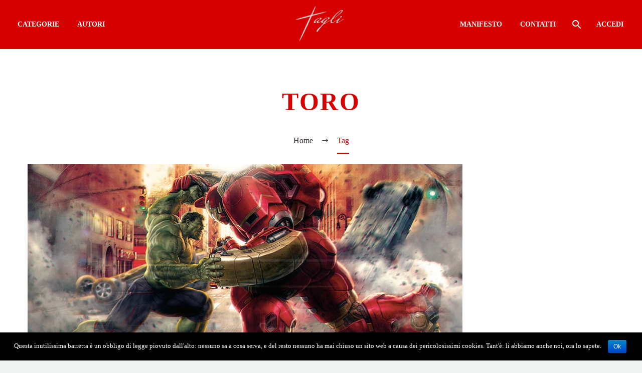

--- FILE ---
content_type: text/html; charset=UTF-8
request_url: https://taglimagazine.it/tag/toro/
body_size: 10364
content:

<!DOCTYPE html>
<!--[if IE 7]>
<html class="ie ie7" lang="it-IT" prefix="og: http://ogp.me/ns#" xmlns:og="http://ogp.me/ns#" xmlns:fb="http://ogp.me/ns/fb#">
<![endif]-->
<!--[if IE 8]>
<html class="ie ie8" lang="it-IT" prefix="og: http://ogp.me/ns#" xmlns:og="http://ogp.me/ns#" xmlns:fb="http://ogp.me/ns/fb#">
<![endif]-->
<!--[if !(IE 7) | !(IE 8) ]><!-->
<html lang="it-IT" prefix="og: http://ogp.me/ns#" xmlns:og="http://ogp.me/ns#" xmlns:fb="http://ogp.me/ns/fb#">
<!--<![endif]-->
<head>
	<meta charset="UTF-8">
	<meta name="viewport" content="width=device-width, initial-scale=1.0" />
	<link rel="profile" href="http://gmpg.org/xfn/11">
	<link rel="pingback" href="//taglimagazine.it/xmlrpc.php">
	<title>Toro Archivi - taglimagazine.it</title>

			<!-- Facebook Pixel Code -->
			<script>
			!function(f,b,e,v,n,t,s){if(f.fbq)return;n=f.fbq=function(){n.callMethod?
			n.callMethod.apply(n,arguments):n.queue.push(arguments)};if(!f._fbq)f._fbq=n;
			n.push=n;n.loaded=!0;n.version='2.0';n.queue=[];t=b.createElement(e);t.async=!0;
			t.src=v;s=b.getElementsByTagName(e)[0];s.parentNode.insertBefore(t,s)}(window,
			document,'script','https://connect.facebook.net/en_US/fbevents.js');
			fbq('init', '' );			fbq('track', 'PageView');

			</script>
			<noscript><img height="1" width="1" style="display:none"
			src="https://www.facebook.com/tr?id=&ev=PageView&noscript=1"
			/></noscript>
			<!-- DO NOT MODIFY -->
			<!-- End Facebook Pixel Code -->

			
<!-- This site is optimized with the Yoast SEO plugin v5.7.1 - https://yoast.com/wordpress/plugins/seo/ -->
<link rel="canonical" href="https://taglimagazine.it/tag/toro/" />
<meta property="og:locale" content="it_IT" />
<meta property="og:type" content="object" />
<meta property="og:title" content="Toro Archivi - taglimagazine.it" />
<meta property="og:url" content="//taglimagazine.it/tag/toro/" />
<meta property="og:site_name" content="taglimagazine.it" />
<meta name="twitter:card" content="summary" />
<meta name="twitter:title" content="Toro Archivi - taglimagazine.it" />
<script type='application/ld+json'>{"@context":"http:\/\/schema.org","@type":"WebSite","@id":"#website","url":"https:\/\/taglimagazine.it\/","name":"taglimagazine.it","potentialAction":{"@type":"SearchAction","target":"https:\/\/taglimagazine.it\/?s={search_term_string}","query-input":"required name=search_term_string"}}</script>
<!-- / Yoast SEO plugin. -->

<link rel='dns-prefetch' href='//s.w.org' />
<link rel="alternate" type="application/rss+xml" title="taglimagazine.it &raquo; Feed" href="//taglimagazine.it/feed/" />
<link rel="alternate" type="application/rss+xml" title="taglimagazine.it &raquo; Feed dei commenti" href="//taglimagazine.it/comments/feed/" />
<link rel="alternate" type="application/rss+xml" title="taglimagazine.it &raquo; Toro Feed del tag" href="//taglimagazine.it/tag/toro/feed/" />
		<script type="text/javascript">
			window._wpemojiSettings = {"baseUrl":"https:\/\/s.w.org\/images\/core\/emoji\/2.3\/72x72\/","ext":".png","svgUrl":"https:\/\/s.w.org\/images\/core\/emoji\/2.3\/svg\/","svgExt":".svg","source":{"concatemoji":"https:\/\/taglimagazine.it\/wp-includes\/js\/wp-emoji-release.min.js?ver=4.8.27"}};
			!function(t,a,e){var r,i,n,o=a.createElement("canvas"),l=o.getContext&&o.getContext("2d");function c(t){var e=a.createElement("script");e.src=t,e.defer=e.type="text/javascript",a.getElementsByTagName("head")[0].appendChild(e)}for(n=Array("flag","emoji4"),e.supports={everything:!0,everythingExceptFlag:!0},i=0;i<n.length;i++)e.supports[n[i]]=function(t){var e,a=String.fromCharCode;if(!l||!l.fillText)return!1;switch(l.clearRect(0,0,o.width,o.height),l.textBaseline="top",l.font="600 32px Arial",t){case"flag":return(l.fillText(a(55356,56826,55356,56819),0,0),e=o.toDataURL(),l.clearRect(0,0,o.width,o.height),l.fillText(a(55356,56826,8203,55356,56819),0,0),e===o.toDataURL())?!1:(l.clearRect(0,0,o.width,o.height),l.fillText(a(55356,57332,56128,56423,56128,56418,56128,56421,56128,56430,56128,56423,56128,56447),0,0),e=o.toDataURL(),l.clearRect(0,0,o.width,o.height),l.fillText(a(55356,57332,8203,56128,56423,8203,56128,56418,8203,56128,56421,8203,56128,56430,8203,56128,56423,8203,56128,56447),0,0),e!==o.toDataURL());case"emoji4":return l.fillText(a(55358,56794,8205,9794,65039),0,0),e=o.toDataURL(),l.clearRect(0,0,o.width,o.height),l.fillText(a(55358,56794,8203,9794,65039),0,0),e!==o.toDataURL()}return!1}(n[i]),e.supports.everything=e.supports.everything&&e.supports[n[i]],"flag"!==n[i]&&(e.supports.everythingExceptFlag=e.supports.everythingExceptFlag&&e.supports[n[i]]);e.supports.everythingExceptFlag=e.supports.everythingExceptFlag&&!e.supports.flag,e.DOMReady=!1,e.readyCallback=function(){e.DOMReady=!0},e.supports.everything||(r=function(){e.readyCallback()},a.addEventListener?(a.addEventListener("DOMContentLoaded",r,!1),t.addEventListener("load",r,!1)):(t.attachEvent("onload",r),a.attachEvent("onreadystatechange",function(){"complete"===a.readyState&&e.readyCallback()})),(r=e.source||{}).concatemoji?c(r.concatemoji):r.wpemoji&&r.twemoji&&(c(r.twemoji),c(r.wpemoji)))}(window,document,window._wpemojiSettings);
		</script>
		<style type="text/css">
img.wp-smiley,
img.emoji {
	display: inline !important;
	border: none !important;
	box-shadow: none !important;
	height: 1em !important;
	width: 1em !important;
	margin: 0 .07em !important;
	vertical-align: -0.1em !important;
	background: none !important;
	padding: 0 !important;
}
</style>
<link rel='stylesheet' id='thegem-preloader-css'  href='//taglimagazine.it/wp-content/themes/thegem/css/thegem-preloader.css?ver=4.8.27' type='text/css' media='all' />
<style id='thegem-preloader-inline-css' type='text/css'>

		body:not(.compose-mode) .gem-icon .gem-icon-half-1,
		body:not(.compose-mode) .gem-icon .gem-icon-half-2 {
			opacity: 0 !important;
			}
</style>
<link rel='stylesheet' id='thegem-reset-css'  href='//taglimagazine.it/wp-content/themes/thegem/css/thegem-reset.css?ver=4.8.27' type='text/css' media='all' />
<style id='thegem-reset-inline-css' type='text/css'>

		.fullwidth-block {
			-webkit-transform: translate3d(0, 0, 0);
			-moz-transform: translate3d(0, 0, 0);
			-ms-transform: translate3d(0, 0, 0);
			transform: translate3d(0, 0, 0);
		}
</style>
<link rel='stylesheet' id='thegem-grid-css'  href='//taglimagazine.it/wp-content/themes/thegem/css/thegem-grid.css?ver=4.8.27' type='text/css' media='all' />
<link rel='stylesheet' id='thegem-style-css'  href='//taglimagazine.it/wp-content/themes/thegem/style.css?ver=4.8.27' type='text/css' media='all' />
<link rel='stylesheet' id='thegem-header-css'  href='//taglimagazine.it/wp-content/themes/thegem/css/thegem-header.css?ver=4.8.27' type='text/css' media='all' />
<link rel='stylesheet' id='thegem-widgets-css'  href='//taglimagazine.it/wp-content/themes/thegem/css/thegem-widgets.css?ver=4.8.27' type='text/css' media='all' />
<link rel='stylesheet' id='thegem-new-css-css'  href='//taglimagazine.it/wp-content/themes/thegem/css/thegem-new-css.css?ver=4.8.27' type='text/css' media='all' />
<link rel='stylesheet' id='perevazka-css-css-css'  href='//taglimagazine.it/wp-content/themes/thegem/css/thegem-perevazka-css.css?ver=4.8.27' type='text/css' media='all' />
<link rel='stylesheet' id='thegem-custom-css'  href='//taglimagazine.it/wp-content/themes/thegem/css/custom.css?ver=4.8.27' type='text/css' media='all' />
<link rel='stylesheet' id='js_composer_front-css'  href='//taglimagazine.it/wp-content/plugins/js_composer/assets/css/js_composer.min.css?ver=6.1' type='text/css' media='all' />
<link rel='stylesheet' id='thegem-additional-blog-1-css'  href='//taglimagazine.it/wp-content/themes/thegem/css/thegem-additional-blog-1.css?ver=4.8.27' type='text/css' media='all' />
<link rel='stylesheet' id='thegem-hovers-css'  href='//taglimagazine.it/wp-content/themes/thegem/css/thegem-hovers.css?ver=4.8.27' type='text/css' media='all' />
<link rel='stylesheet' id='thegem-lazy-loading-animations-css'  href='//taglimagazine.it/wp-content/themes/thegem/css/thegem-lazy-loading-animations.css?ver=4.8.27' type='text/css' media='all' />
<link rel='stylesheet' id='jquery-fancybox-css'  href='//taglimagazine.it/wp-content/themes/thegem/js/fancyBox/jquery.fancybox.min.css?ver=4.8.27' type='text/css' media='all' />
<link rel='stylesheet' id='thegem-vc_elements-css'  href='//taglimagazine.it/wp-content/themes/thegem/css/thegem-vc_elements.css?ver=4.8.27' type='text/css' media='all' />
<link rel='stylesheet' id='contact-form-7-css'  href='//taglimagazine.it/wp-content/plugins/contact-form-7/includes/css/styles.css?ver=4.9.1' type='text/css' media='all' />
<link rel='stylesheet' id='cookie-notice-front-css'  href='//taglimagazine.it/wp-content/plugins/cookie-notice/css/front.min.css?ver=4.8.27' type='text/css' media='all' />
<link rel='stylesheet' id='rs-plugin-settings-css'  href='//taglimagazine.it/wp-content/plugins/revslider/public/assets/css/rs6.css?ver=6.2.1' type='text/css' media='all' />
<style id='rs-plugin-settings-inline-css' type='text/css'>
#rs-demo-id {}
</style>
<link rel='stylesheet' id='main_stylesheet-css'  href='//taglimagazine.it/wp-content/plugins/spotim-comments/assets/stylesheets/main.css?ver=4.8.27' type='text/css' media='all' />
<script type='text/javascript'>
/* <![CDATA[ */
var gemSettings = {"isTouch":"","forcedLasyDisabled":"","tabletPortrait":"1","tabletLandscape":"1","topAreaMobileDisable":"","parallaxDisabled":"","fillTopArea":"","themePath":"https:\/\/taglimagazine.it\/wp-content\/themes\/thegem","rootUrl":"https:\/\/taglimagazine.it","mobileEffectsEnabled":"","isRTL":""};
/* ]]> */
</script>
<script type='text/javascript' src='//taglimagazine.it/wp-content/themes/thegem/js/thegem-settings-init.js?ver=4.8.27'></script>
<script type='text/javascript' src='//taglimagazine.it/wp-content/themes/thegem/js/thegem-fullwidth-loader.js?ver=4.8.27'></script>
<!--[if lt IE 9]>
<script type='text/javascript' src='//taglimagazine.it/wp-content/themes/thegem/js/html5.js?ver=3.7.3'></script>
<![endif]-->
<script type='text/javascript' src='//taglimagazine.it/wp-includes/js/jquery/jquery.js?ver=1.12.4'></script>
<script type='text/javascript' src='//taglimagazine.it/wp-includes/js/jquery/jquery-migrate.min.js?ver=1.4.1'></script>
<script type='text/javascript' src='//taglimagazine.it/wp-content/plugins/revslider/public/assets/js/rbtools.min.js?ver=6.0'></script>
<script type='text/javascript' src='//taglimagazine.it/wp-content/plugins/revslider/public/assets/js/rs6.min.js?ver=6.2.1'></script>
<script type='text/javascript'>
/* <![CDATA[ */
var zilla_likes = {"ajaxurl":"https:\/\/taglimagazine.it\/wp-admin\/admin-ajax.php"};
/* ]]> */
</script>
<script type='text/javascript' src='//taglimagazine.it/wp-content/plugins/zilla-likes/scripts/zilla-likes.js?ver=4.8.27'></script>
<link rel='https://api.w.org/' href='//taglimagazine.it/wp-json/' />
<link rel="EditURI" type="application/rsd+xml" title="RSD" href="//taglimagazine.it/xmlrpc.php?rsd" />
<link rel="wlwmanifest" type="application/wlwmanifest+xml" href="//taglimagazine.it/wp-includes/wlwmanifest.xml" /> 
<meta name="generator" content="WordPress 4.8.27" />

 <!-- OneAll.com / Social Login for WordPress / v5.6 -->
<script data-cfasync="false" type="text/javascript">
 (function() {
  var oa = document.createElement('script'); oa.type = 'text/javascript';
  oa.async = true; oa.src = 'https://taglimagazine.api.oneall.com/socialize/library.js';
  var s = document.getElementsByTagName('script')[0]; s.parentNode.insertBefore(oa, s);
 })();
</script>
		<style type="text/css">.recentcomments a{display:inline !important;padding:0 !important;margin:0 !important;}</style>
		<meta name="generator" content="Powered by WPBakery Page Builder - drag and drop page builder for WordPress."/>
<meta name="generator" content="Powered by Slider Revolution 6.2.1 - responsive, Mobile-Friendly Slider Plugin for WordPress with comfortable drag and drop interface." />
<link rel="icon" href="//taglimagazine.it/wp-content/uploads/2017/10/cropped-favicon.jpg" sizes="32x32" />
<link rel="icon" href="//taglimagazine.it/wp-content/uploads/2017/10/cropped-favicon.jpg" sizes="192x192" />
<link rel="apple-touch-icon-precomposed" href="//taglimagazine.it/wp-content/uploads/2017/10/cropped-favicon.jpg" />
<meta name="msapplication-TileImage" content="//taglimagazine.it/wp-content/uploads/2017/10/cropped-favicon.jpg" />
<script type="text/javascript">function setREVStartSize(e){			
			try {								
				var pw = document.getElementById(e.c).parentNode.offsetWidth,
					newh;
				pw = pw===0 || isNaN(pw) ? window.innerWidth : pw;
				e.tabw = e.tabw===undefined ? 0 : parseInt(e.tabw);
				e.thumbw = e.thumbw===undefined ? 0 : parseInt(e.thumbw);
				e.tabh = e.tabh===undefined ? 0 : parseInt(e.tabh);
				e.thumbh = e.thumbh===undefined ? 0 : parseInt(e.thumbh);
				e.tabhide = e.tabhide===undefined ? 0 : parseInt(e.tabhide);
				e.thumbhide = e.thumbhide===undefined ? 0 : parseInt(e.thumbhide);
				e.mh = e.mh===undefined || e.mh=="" || e.mh==="auto" ? 0 : parseInt(e.mh,0);		
				if(e.layout==="fullscreen" || e.l==="fullscreen") 						
					newh = Math.max(e.mh,window.innerHeight);				
				else{					
					e.gw = Array.isArray(e.gw) ? e.gw : [e.gw];
					for (var i in e.rl) if (e.gw[i]===undefined || e.gw[i]===0) e.gw[i] = e.gw[i-1];					
					e.gh = e.el===undefined || e.el==="" || (Array.isArray(e.el) && e.el.length==0)? e.gh : e.el;
					e.gh = Array.isArray(e.gh) ? e.gh : [e.gh];
					for (var i in e.rl) if (e.gh[i]===undefined || e.gh[i]===0) e.gh[i] = e.gh[i-1];
										
					var nl = new Array(e.rl.length),
						ix = 0,						
						sl;					
					e.tabw = e.tabhide>=pw ? 0 : e.tabw;
					e.thumbw = e.thumbhide>=pw ? 0 : e.thumbw;
					e.tabh = e.tabhide>=pw ? 0 : e.tabh;
					e.thumbh = e.thumbhide>=pw ? 0 : e.thumbh;					
					for (var i in e.rl) nl[i] = e.rl[i]<window.innerWidth ? 0 : e.rl[i];
					sl = nl[0];									
					for (var i in nl) if (sl>nl[i] && nl[i]>0) { sl = nl[i]; ix=i;}															
					var m = pw>(e.gw[ix]+e.tabw+e.thumbw) ? 1 : (pw-(e.tabw+e.thumbw)) / (e.gw[ix]);					

					newh =  (e.type==="carousel" && e.justify==="true" ? e.gh[ix] : (e.gh[ix] * m)) + (e.tabh + e.thumbh);
				}			
				
				if(window.rs_init_css===undefined) window.rs_init_css = document.head.appendChild(document.createElement("style"));					
				document.getElementById(e.c).height = newh;
				window.rs_init_css.innerHTML += "#"+e.c+"_wrapper { height: "+newh+"px }";				
			} catch(e){
				console.log("Failure at Presize of Slider:" + e)
			}					   
		  };</script>
<noscript><style> .wpb_animate_when_almost_visible { opacity: 1; }</style></noscript>
</head>


<body class="archive tag tag-toro tag-2226 cookies-not-set wpb-js-composer js-comp-ver-6.1 vc_responsive">




<div id="page" class="layout-fullwidth header-style-3">

			<a href="#page" class="scroll-top-button"></a>
	
	
		
		<div id="site-header-wrapper"  class="  sticky-header-on-mobile" >

			
			
			<header id="site-header" class="site-header animated-header mobile-menu-layout-default" role="banner">
								
								<div class="container container-fullwidth">
					<div class="header-main logo-position-menu_center header-layout-fullwidth header-style-3">
													<div class="site-title">
								<div class="site-logo"  style="width:103px;">
	<a href="//taglimagazine.it/" rel="home">
					<span class="logo"><img src="//taglimagazine.it/wp-content/uploads/thegem-logos/logo_be6e61918b55de854d4d61b7e5727ae4_1x.png" srcset="//taglimagazine.it/wp-content/uploads/thegem-logos/logo_be6e61918b55de854d4d61b7e5727ae4_1x.png 1x,//taglimagazine.it/wp-content/uploads/thegem-logos/logo_be6e61918b55de854d4d61b7e5727ae4_2x.png 2x,//taglimagazine.it/wp-content/uploads/thegem-logos/logo_be6e61918b55de854d4d61b7e5727ae4_3x.png 3x" alt="taglimagazine.it" style="width:103px;" class="default"/><img src="//taglimagazine.it/wp-content/uploads/thegem-logos/logo_be6e61918b55de854d4d61b7e5727ae4_1x.png" srcset="//taglimagazine.it/wp-content/uploads/thegem-logos/logo_be6e61918b55de854d4d61b7e5727ae4_1x.png 1x,//taglimagazine.it/wp-content/uploads/thegem-logos/logo_be6e61918b55de854d4d61b7e5727ae4_2x.png 2x,//taglimagazine.it/wp-content/uploads/thegem-logos/logo_be6e61918b55de854d4d61b7e5727ae4_3x.png 3x" alt="taglimagazine.it" style="width:132px;" class="small"/></span>
			</a>
</div>
							</div>
																								<nav id="primary-navigation" class="site-navigation primary-navigation" role="navigation">
										<button class="menu-toggle dl-trigger">Primary Menu<span class="menu-line-1"></span><span class="menu-line-2"></span><span class="menu-line-3"></span></button>										<ul id="primary-menu" class="nav-menu styled no-responsive dl-menu"><li id="menu-item-99" class="menu-item menu-item-type-custom menu-item-object-custom menu-item-has-children menu-item-parent menu-item-99 megamenu-enable megamenu-style-grid megamenu-first-element"><a href="http://#">CATEGORIE</a><span class="menu-item-parent-toggle"></span>
<ul class="sub-menu styled megamenu-empty-left megamenu-empty-right megamenu-empty-top megamenu-empty-bottom dl-submenu" data-megamenu-columns="3"  style="padding-left:0px; padding-right:0px; padding-top:0px; padding-bottom:0px; ">
	<li id="menu-item-100" class="menu-item menu-item-type-taxonomy menu-item-object-category menu-item-100 megamenu-first-element" style="width: 300px;" ><span class="megamenu-column-header"><a href="//taglimagazine.it/category/attualita/">ATTUALITÀ</a></span></li>
	<li id="menu-item-101" class="menu-item menu-item-type-taxonomy menu-item-object-category menu-item-101" style="width: 300px;" ><span class="megamenu-column-header"><a href="//taglimagazine.it/category/bufale/">BUFALE</a></span></li>
	<li id="menu-item-102" class="menu-item menu-item-type-taxonomy menu-item-object-category menu-item-102" style="width: 300px;" ><span class="megamenu-column-header"><a href="//taglimagazine.it/category/cultura/">CULTURA</a></span></li>
	<li class="megamenu-new-row"></li><li id="menu-item-103" class="menu-item menu-item-type-taxonomy menu-item-object-category menu-item-103 megamenu-first-element" style="width: 300px;" ><span class="megamenu-column-header"><a href="//taglimagazine.it/category/politica/">POLITICA</a></span></li>
	<li id="menu-item-104" class="menu-item menu-item-type-taxonomy menu-item-object-category menu-item-104" style="width: 300px;" ><span class="megamenu-column-header"><a href="//taglimagazine.it/category/scienza/">SCIENZA</a></span></li>
	<li id="menu-item-105" class="menu-item menu-item-type-taxonomy menu-item-object-category menu-item-105" style="width: 300px;" ><span class="megamenu-column-header"><a href="//taglimagazine.it/category/societa/">SOCIETÀ</a></span></li>
	<li class="megamenu-new-row"></li><li id="menu-item-106" class="menu-item menu-item-type-taxonomy menu-item-object-category menu-item-106 megamenu-first-element" style="width: 300px;" ><span class="megamenu-column-header"><a href="//taglimagazine.it/category/spettacoli/">SPETTACOLI</a></span></li>
	<li id="menu-item-107" class="menu-item menu-item-type-taxonomy menu-item-object-category menu-item-107" style="width: 300px;" ><span class="megamenu-column-header"><a href="//taglimagazine.it/category/sport/">SPORT</a></span></li>
	<li id="menu-item-108" class="menu-item menu-item-type-taxonomy menu-item-object-category menu-item-108" style="width: 300px;" ><span class="megamenu-column-header"><a href="//taglimagazine.it/category/viaggi/">VIAGGI</a></span></li>
</ul>
</li>
<li id="menu-item-29104" class="menu-item menu-item-type-post_type menu-item-object-page menu-item-29104"><a href="//taglimagazine.it/autori/">AUTORI</a></li>
<li class="menu-item-logo"><div class="site-logo"  style="width:103px;">
	<a href="//taglimagazine.it/" rel="home">
					<span class="logo"><img src="//taglimagazine.it/wp-content/uploads/thegem-logos/logo_be6e61918b55de854d4d61b7e5727ae4_1x.png" srcset="//taglimagazine.it/wp-content/uploads/thegem-logos/logo_be6e61918b55de854d4d61b7e5727ae4_1x.png 1x,//taglimagazine.it/wp-content/uploads/thegem-logos/logo_be6e61918b55de854d4d61b7e5727ae4_2x.png 2x,//taglimagazine.it/wp-content/uploads/thegem-logos/logo_be6e61918b55de854d4d61b7e5727ae4_3x.png 3x" alt="taglimagazine.it" style="width:103px;" class="default"/><img src="//taglimagazine.it/wp-content/uploads/thegem-logos/logo_be6e61918b55de854d4d61b7e5727ae4_1x.png" srcset="//taglimagazine.it/wp-content/uploads/thegem-logos/logo_be6e61918b55de854d4d61b7e5727ae4_1x.png 1x,//taglimagazine.it/wp-content/uploads/thegem-logos/logo_be6e61918b55de854d4d61b7e5727ae4_2x.png 2x,//taglimagazine.it/wp-content/uploads/thegem-logos/logo_be6e61918b55de854d4d61b7e5727ae4_3x.png 3x" alt="taglimagazine.it" style="width:132px;" class="small"/></span>
			</a>
</div>
</li><li id="menu-item-115" class="menu-item menu-item-type-post_type menu-item-object-page menu-item-115"><a href="//taglimagazine.it/manifesto/">MANIFESTO</a></li>
<li id="menu-item-114" class="menu-item menu-item-type-post_type menu-item-object-page menu-item-114"><a href="//taglimagazine.it/contatti/">CONTATTI</a></li>
<li class="menu-item menu-item-search"><a href="#"></a><div class="minisearch"><form role="search" id="searchform" class="sf" action="//taglimagazine.it/" method="GET"><input id="searchform-input" class="sf-input" type="text" placeholder="Search..." name="s"><span class="sf-submit-icon"></span><input id="searchform-submit" class="sf-submit" type="submit" value=""></form></div></li><li><a rel="nofollow" href="//taglimagazine.it/wp-login.php?redirect_to=index.php">Accedi</a></li></ul>																			</nav>
																										</div>
				</div>
							</header><!-- #site-header -->
					</div><!-- #site-header-wrapper -->

	
	<div id="main" class="site-main">

<div id="main-content" class="main-content">

<div id="page-title" class="page-title-block page-title-alignment-center page-title-style-1 " style="padding-top: 80px;padding-bottom: 80px;"><div class="container"><div class="page-title-title" style=""><h1 style="">  Toro</h1></div></div><div class="breadcrumbs-container"><div class="container"><div class="breadcrumbs"><span><a href="//taglimagazine.it/" itemprop="url"><span itemprop="title">Home</span></a></span> <span class="divider"><span class="bc-devider"></span></span> <span class="current">Tag</span></div><!-- .breadcrumbs --></div></div></div>
	<div class="block-content">
		<div class="container">
			<div class="panel row panel-sidebar-position-right with-sidebar">
				<div class="col-lg-9 col-md-9 col-sm-12">
				<div class="blog blog-style-default">
<article id="post-31695" class="item-animations-not-inited post-31695 post type-post status-publish format-standard has-post-thumbnail hentry category-spettacoli tag-age-of-ultron tag-avengers tag-capitan-america tag-cinema tag-davide-mela tag-derby tag-film tag-iron-man tag-joss-whedon tag-juve tag-marvel tag-phase-2 tag-supereroi tag-thor tag-toro tag-ultron tag-vendicatori tag-vision">
		
	<div class="item-post-container">
		<div class="item-post clearfix">

							<div class="post-image"><div class="post-featured-content"><a href="//taglimagazine.it/avengers-age-of-ultron-una-recensione-sofferta/">		<picture>
						<img src="//taglimagazine.it/wp-content/uploads/2017/11/avengers_2_header.jpg" width="1000" height="450"  class="img-responsive" alt="avengers_2_header.jpg" />
		</picture>
		</a></div></div>
			

			<div class="post-meta date-color">
				<div class="entry-meta clearfix gem-post-date">
					<div class="post-meta-right">
													<span class="comments-link"><a href="//taglimagazine.it/avengers-age-of-ultron-una-recensione-sofferta/#respond">0</a></span>
												<span class="sep"></span>						<span class="post-meta-likes"><a href="#" class="zilla-likes" id="zilla-likes-31695" title="Like this"><span class="zilla-likes-count">0</span> <span class="zilla-likes-postfix"></span></a></span>					</div>
					<div class="post-meta-left">
						<span class="post-meta-author">By Davide Mela</span>													<span class="sep"></span> <span class="post-meta-categories"><a href="//taglimagazine.it/category/spettacoli/" title="View all posts in SPETTACOLI">SPETTACOLI</a></span>
											</div>
				</div><!-- .entry-meta -->
			</div>

			<div class="post-title">
				<h3 class="entry-title"><a href="//taglimagazine.it/avengers-age-of-ultron-una-recensione-sofferta/" rel="bookmark">05 Mag: <span class="light">Avengers: Age of Ultron &#8211; Una recensione sofferta</span></a></h3>			</div>

			<div class="post-text">
				<div class="summary">
											<p>Guardate, io sono ancora scosso, emozionato e sull’orlo della commozione più sincera. Ho staccato gli occhi dallo schermo e mi&#8230;</p>
									</div>
			</div>

			<div class="post-footer">
				<div class="post-footer-sharing"><div class="gem-button-container gem-button-position-inline"><a class="gem-button gem-button-size-tiny gem-button-style-flat gem-button-text-weight-normal gem-button-empty" style="border-radius: 3px;" onmouseleave="" onmouseenter="" href="#" target="_self"><i class="gem-print-icon gem-icon-pack-thegem-icons gem-icon-share"></i></a></div> <div class="sharing-popup">
<div class="socials-sharing socials socials-colored-hover ">
	<a class="socials-item" target="_blank" href="https://www.facebook.com/sharer/sharer.php?u=https%3A%2F%2Ftaglimagazine.it%2Favengers-age-of-ultron-una-recensione-sofferta%2F" title="Facebook"><i class="socials-item-icon facebook"></i></a>
	<a class="socials-item" target="_blank" href="https://twitter.com/intent/tweet?text=Avengers%3A+Age+of+Ultron+%26%238211%3B+Una+recensione+sofferta&#038;url=https%3A%2F%2Ftaglimagazine.it%2Favengers-age-of-ultron-una-recensione-sofferta%2F" title="Twitter"><i class="socials-item-icon twitter"></i></a>
	<a class="socials-item" target="_blank" href="https://plus.google.com/share?url=https%3A%2F%2Ftaglimagazine.it%2Favengers-age-of-ultron-una-recensione-sofferta%2F" title="Google Plus"><i class="socials-item-icon google-plus"></i></a>
	<a class="socials-item" target="_blank" href="https://pinterest.com/pin/create/button/?url=https%3A%2F%2Ftaglimagazine.it%2Favengers-age-of-ultron-una-recensione-sofferta%2F&#038;description=Avengers%3A+Age+of+Ultron+%26%238211%3B+Una+recensione+sofferta&#038;media=http%3A%2F%2Ftaglimagazine.it%2Fwp-content%2Fuploads%2F2017%2F11%2Favengers_2_header-thegem-blog-timeline-large.jpg" title="Pinterest"><i class="socials-item-icon pinterest"></i></a>
	<a class="socials-item" target="_blank" href="http://tumblr.com/widgets/share/tool?canonicalUrl=https%3A%2F%2Ftaglimagazine.it%2Favengers-age-of-ultron-una-recensione-sofferta%2F" title="Tumblr"><i class="socials-item-icon tumblr"></i></a>
	<a class="socials-item" target="_blank" href="https://www.linkedin.com/shareArticle?mini=true&#038;url=https%3A%2F%2Ftaglimagazine.it%2Favengers-age-of-ultron-una-recensione-sofferta%2F&#038;title=Avengers%3A+Age+of+Ultron+%26%238211%3B+Una+recensione+sofferta&amp;summary=Guardate%2C+io+sono+ancora+scosso%2C+emozionato+e+sull%E2%80%99orlo+della+commozione+pi%C3%B9+sincera.+Ho+staccato+gli+occhi+dallo+schermo+e+mi..." title="LinkedIn"><i class="socials-item-icon linkedin"></i></a>
	<a class="socials-item" target="_blank" href="http://www.stumbleupon.com/submit?url=https%3A%2F%2Ftaglimagazine.it%2Favengers-age-of-ultron-una-recensione-sofferta%2F&#038;title=Avengers%3A+Age+of+Ultron+%26%238211%3B+Una+recensione+sofferta" title="StumbleUpon"><i class="socials-item-icon stumbleupon"></i></a>
</div>
<svg class="sharing-styled-arrow"><use xlink:href="//taglimagazine.it/wp-content/themes/thegem/css/post-arrow.svg#dec-post-arrow"></use></svg></div></div>
				<div class="post-read-more"><div class="gem-button-container gem-button-position-inline"><a class="gem-button gem-button-size-tiny gem-button-style-outline gem-button-text-weight-normal gem-button-border-2" style="border-radius: 3px;" onmouseleave="" onmouseenter="" href="//taglimagazine.it/avengers-age-of-ultron-una-recensione-sofferta/" target="_self">Leggi tutto</a></div> </div>
			</div>

		</div>
	</div>
	</article><!-- #post-31695 -->

<article id="post-30418" class="item-animations-not-inited post-30418 post type-post status-publish format-standard has-post-thumbnail hentry category-attualita tag-calcio tag-cibo tag-cucina tag-eventi tag-feuerbach tag-filosofia tag-humor tag-religione tag-sagre tag-torino tag-toro tag-toro-allo-spiedo">
		
	<div class="item-post-container">
		<div class="item-post clearfix">

							<div class="post-image"><div class="post-featured-content"><a href="//taglimagazine.it/sono-cio-che-mangio-elucubrazioni-pseudofilosofiche-sul-toro-allo-spiedo/">		<picture>
						<img src="//taglimagazine.it/wp-content/uploads/2017/11/toro-allo-spiedo-thegem-blog-default-large.jpg" width="800" height="540"  class="img-responsive" alt="toro-allo-spiedo.jpg" />
		</picture>
		</a></div></div>
			

			<div class="post-meta date-color">
				<div class="entry-meta clearfix gem-post-date">
					<div class="post-meta-right">
													<span class="comments-link"><a href="//taglimagazine.it/sono-cio-che-mangio-elucubrazioni-pseudofilosofiche-sul-toro-allo-spiedo/#respond">0</a></span>
												<span class="sep"></span>						<span class="post-meta-likes"><a href="#" class="zilla-likes" id="zilla-likes-30418" title="Like this"><span class="zilla-likes-count">0</span> <span class="zilla-likes-postfix"></span></a></span>					</div>
					<div class="post-meta-left">
						<span class="post-meta-author">By Dai nostri lettori</span>													<span class="sep"></span> <span class="post-meta-categories"><a href="//taglimagazine.it/category/attualita/" title="View all posts in ATTUALITÀ">ATTUALITÀ</a></span>
											</div>
				</div><!-- .entry-meta -->
			</div>

			<div class="post-title">
				<h3 class="entry-title"><a href="//taglimagazine.it/sono-cio-che-mangio-elucubrazioni-pseudofilosofiche-sul-toro-allo-spiedo/" rel="bookmark">14 Set: <span class="light">Sono ciò che mangio: elucubrazioni pseudofilosofiche sul Toro&#8230; allo spiedo</span></a></h3>			</div>

			<div class="post-text">
				<div class="summary">
											<p>Domani per la prima volta da nove anni a questa parte (se si escludono i brevi periodi trascorsi all&#8217;estero e&#8230;</p>
									</div>
			</div>

			<div class="post-footer">
				<div class="post-footer-sharing"><div class="gem-button-container gem-button-position-inline"><a class="gem-button gem-button-size-tiny gem-button-style-flat gem-button-text-weight-normal gem-button-empty" style="border-radius: 3px;" onmouseleave="" onmouseenter="" href="#" target="_self"><i class="gem-print-icon gem-icon-pack-thegem-icons gem-icon-share"></i></a></div> <div class="sharing-popup">
<div class="socials-sharing socials socials-colored-hover ">
	<a class="socials-item" target="_blank" href="https://www.facebook.com/sharer/sharer.php?u=https%3A%2F%2Ftaglimagazine.it%2Fsono-cio-che-mangio-elucubrazioni-pseudofilosofiche-sul-toro-allo-spiedo%2F" title="Facebook"><i class="socials-item-icon facebook"></i></a>
	<a class="socials-item" target="_blank" href="https://twitter.com/intent/tweet?text=Sono+ci%C3%B2+che+mangio%3A+elucubrazioni+pseudofilosofiche+sul+Toro%26%238230%3B+allo+spiedo&#038;url=https%3A%2F%2Ftaglimagazine.it%2Fsono-cio-che-mangio-elucubrazioni-pseudofilosofiche-sul-toro-allo-spiedo%2F" title="Twitter"><i class="socials-item-icon twitter"></i></a>
	<a class="socials-item" target="_blank" href="https://plus.google.com/share?url=https%3A%2F%2Ftaglimagazine.it%2Fsono-cio-che-mangio-elucubrazioni-pseudofilosofiche-sul-toro-allo-spiedo%2F" title="Google Plus"><i class="socials-item-icon google-plus"></i></a>
	<a class="socials-item" target="_blank" href="https://pinterest.com/pin/create/button/?url=https%3A%2F%2Ftaglimagazine.it%2Fsono-cio-che-mangio-elucubrazioni-pseudofilosofiche-sul-toro-allo-spiedo%2F&#038;description=Sono+ci%C3%B2+che+mangio%3A+elucubrazioni+pseudofilosofiche+sul+Toro%26%238230%3B+allo+spiedo&#038;media=http%3A%2F%2Ftaglimagazine.it%2Fwp-content%2Fuploads%2F2017%2F11%2Ftoro-allo-spiedo-thegem-blog-timeline-large.jpg" title="Pinterest"><i class="socials-item-icon pinterest"></i></a>
	<a class="socials-item" target="_blank" href="http://tumblr.com/widgets/share/tool?canonicalUrl=https%3A%2F%2Ftaglimagazine.it%2Fsono-cio-che-mangio-elucubrazioni-pseudofilosofiche-sul-toro-allo-spiedo%2F" title="Tumblr"><i class="socials-item-icon tumblr"></i></a>
	<a class="socials-item" target="_blank" href="https://www.linkedin.com/shareArticle?mini=true&#038;url=https%3A%2F%2Ftaglimagazine.it%2Fsono-cio-che-mangio-elucubrazioni-pseudofilosofiche-sul-toro-allo-spiedo%2F&#038;title=Sono+ci%C3%B2+che+mangio%3A+elucubrazioni+pseudofilosofiche+sul+Toro%26%238230%3B+allo+spiedo&amp;summary=Domani+per+la+prima+volta+da+nove+anni+a+questa+parte+%28se+si+escludono+i+brevi+periodi+trascorsi+all%26%238217%3Bestero+e..." title="LinkedIn"><i class="socials-item-icon linkedin"></i></a>
	<a class="socials-item" target="_blank" href="http://www.stumbleupon.com/submit?url=https%3A%2F%2Ftaglimagazine.it%2Fsono-cio-che-mangio-elucubrazioni-pseudofilosofiche-sul-toro-allo-spiedo%2F&#038;title=Sono+ci%C3%B2+che+mangio%3A+elucubrazioni+pseudofilosofiche+sul+Toro%26%238230%3B+allo+spiedo" title="StumbleUpon"><i class="socials-item-icon stumbleupon"></i></a>
</div>
<svg class="sharing-styled-arrow"><use xlink:href="//taglimagazine.it/wp-content/themes/thegem/css/post-arrow.svg#dec-post-arrow"></use></svg></div></div>
				<div class="post-read-more"><div class="gem-button-container gem-button-position-inline"><a class="gem-button gem-button-size-tiny gem-button-style-outline gem-button-text-weight-normal gem-button-border-2" style="border-radius: 3px;" onmouseleave="" onmouseenter="" href="//taglimagazine.it/sono-cio-che-mangio-elucubrazioni-pseudofilosofiche-sul-toro-allo-spiedo/" target="_self">Leggi tutto</a></div> </div>
			</div>

		</div>
	</div>
	</article><!-- #post-30418 -->
</div>				</div>
							</div>
		</div><!-- .container -->
	</div><!-- .block-content -->
</div><!-- #main-content -->


		</div><!-- #main -->
		<div id="lazy-loading-point"></div>

												<footer class="custom-footer"><div class="container"><!--CusRndVi--><div id="vc_row-69722d07cae5d" class="vc_row wpb_row vc_row-fluid"><div class="wpb_column vc_column_container vc_col-sm-12"><div class="vc_column-inner "><div class="wpb_wrapper"><div class="vc_empty_space"   style="height: 30px"><span class="vc_empty_space_inner"></span></div>
	<div class="wpb_text_column wpb_content_element " >
		<div class="wpb_wrapper">
			<p style="text-align: center;"><span style="color: #d6d6d6;">TESTATA REGISTRATA PRESSO IL TRIBUNALE DI TORINO, PRATICA NUMERO 11705/2015</span></p>

		</div>
	</div>
<div class="vc_empty_space"   style="height: 25px"><span class="vc_empty_space_inner"></span></div><div class="vc_separator wpb_content_element vc_separator_align_center vc_sep_width_100 vc_sep_pos_align_center vc_separator_no_text"><span class="vc_sep_holder vc_sep_holder_l"><span  style="border-color:rgb(214,214,214);border-color:rgba(214,214,214,0.3);" class="vc_sep_line"></span></span><span class="vc_sep_holder vc_sep_holder_r"><span  style="border-color:rgb(214,214,214);border-color:rgba(214,214,214,0.3);" class="vc_sep_line"></span></span>
</div><div class="vc_empty_space"   style="height: 20px"><span class="vc_empty_space_inner"></span></div><div class="vc_row wpb_row vc_inner vc_row-fluid"><div class="wpb_column vc_column_container vc_col-sm-5"><div class="vc_column-inner "><div class="wpb_wrapper">
	<div class="wpb_text_column wpb_content_element " >
		<div class="wpb_wrapper">
			<p><span style="color: #d6d6d6;">© 2017 Tagli.me Editrice il Rinnovamento</span><br />
<span style="color: #d6d6d6;"> P.iva 07571730014 | All Rights Reserved. </span><br />
<span style="color: #d6d6d6;"> Powered by <a href="http://bdstest1.it/due-chiacchiere-con-elettra-giulia-rupi-come-e-perche-fare-teatro-oggi/bds-group.eu" style="color:#d60000;">BDS</a></span></p>

		</div>
	</div>
</div></div></div><div class="wpb_column vc_column_container vc_col-sm-4"><div class="vc_column-inner "><div class="wpb_wrapper"></div></div></div><div class="wpb_column vc_column_container vc_col-sm-3"><div class="vc_column-inner "><div class="wpb_wrapper"><div class="socials socials-list socials-colored socials-default socials-alignment-center"><a class="socials-item" target="_blank" href="#"><i class="socials-item-icon facebook" style="font-size: 16px"></i></a><a class="socials-item" target="_blank" href="#"><i class="socials-item-icon twitter" style="font-size: 16px"></i></a><a class="socials-item" target="_blank" href="#"><i class="socials-item-icon googleplus" style="font-size: 16px"></i></a></div></div></div></div></div><div class="vc_empty_space"   style="height: 20px"><span class="vc_empty_space_inner"></span></div></div></div></div></div>

<div style="font-size: 0px; height: 0px; line-height: 0px; margin: 0; padding: 0; clear: both;"></div></div></footer>
						
						
			</div><!-- #page -->

	
	<script type="text/html" id="wpb-modifications"></script><script async
        data-spotim-module="spotim-launcher"
        src="https://launcher.spot.im/spot/1842614442717452?module=messages-count"
        data-spot-id="1842614442717452">
</script>
<link rel='stylesheet' id='icons-fontawesome-css'  href='//taglimagazine.it/wp-content/themes/thegem/css/icons-fontawesome.css?ver=4.8.27' type='text/css' media='all' />
<link rel='stylesheet' id='mediaelement-css'  href='//taglimagazine.it/wp-includes/js/mediaelement/mediaelementplayer.min.css?ver=2.22.0' type='text/css' media='all' />
<link rel='stylesheet' id='wp-mediaelement-css'  href='//taglimagazine.it/wp-content/themes/thegem/css/wp-mediaelement.css?ver=4.8.27' type='text/css' media='all' />
<link rel='stylesheet' id='thegem-blog-css'  href='//taglimagazine.it/wp-content/themes/thegem/css/thegem-blog.css?ver=4.8.27' type='text/css' media='all' />
<link rel='stylesheet' id='thegem-additional-blog-css'  href='//taglimagazine.it/wp-content/themes/thegem/css/thegem-additional-blog.css?ver=4.8.27' type='text/css' media='all' />
<link rel='stylesheet' id='thegem-blog-timeline-new-css'  href='//taglimagazine.it/wp-content/themes/thegem/css/thegem-blog-timeline-new.css?ver=4.8.27' type='text/css' media='all' />
<link rel='stylesheet' id='comments_number_stylesheet-css'  href='//taglimagazine.it/wp-content/plugins/spotim-comments/assets/stylesheets/comments-number.css?ver=4.8.27' type='text/css' media='all' />
<script type='text/javascript' src='//taglimagazine.it/wp-content/themes/thegem/js/jquery.dlmenu.js?ver=4.8.27'></script>
<script type='text/javascript'>
/* <![CDATA[ */
var thegem_dlmenu_settings = {"backLabel":"Back","showCurrentLabel":"Show this page"};
/* ]]> */
</script>
<script type='text/javascript' src='//taglimagazine.it/wp-content/themes/thegem/js/thegem-menu_init.js?ver=4.8.27'></script>
<script type='text/javascript' src='//taglimagazine.it/wp-content/themes/thegem/js/svg4everybody.js?ver=4.8.27'></script>
<script type='text/javascript' src='//taglimagazine.it/wp-content/themes/thegem/js/thegem-form-elements.js?ver=4.8.27'></script>
<script type='text/javascript' src='//taglimagazine.it/wp-content/themes/thegem/js/jquery.easing.js?ver=4.8.27'></script>
<script type='text/javascript' src='//taglimagazine.it/wp-content/themes/thegem/js/thegem-header.js?ver=4.8.27'></script>
<script type='text/javascript' src='//taglimagazine.it/wp-content/themes/thegem/js/thegem-lazyLoading.js?ver=4.8.27'></script>
<script type='text/javascript' src='//taglimagazine.it/wp-content/themes/thegem/js/jquery.transform.js?ver=4.8.27'></script>
<script type='text/javascript' src='//taglimagazine.it/wp-includes/js/jquery/ui/effect.min.js?ver=1.11.4'></script>
<script type='text/javascript' src='//taglimagazine.it/wp-includes/js/jquery/ui/effect-drop.min.js?ver=1.11.4'></script>
<script type='text/javascript' src='//taglimagazine.it/wp-content/themes/thegem/js/odometer.js?ver=4.8.27'></script>
<script type='text/javascript' src='//taglimagazine.it/wp-content/themes/thegem/js/thegem-sticky.js?ver=4.8.27'></script>
<script type='text/javascript' src='//taglimagazine.it/wp-content/themes/thegem/js/functions.js?ver=4.8.27'></script>
<script type='text/javascript' src='//taglimagazine.it/wp-content/themes/thegem/js/fancyBox/jquery.mousewheel.pack.js?ver=4.8.27'></script>
<script type='text/javascript' src='//taglimagazine.it/wp-content/themes/thegem/js/fancyBox/jquery.fancybox.min.js?ver=4.8.27'></script>
<script type='text/javascript' src='//taglimagazine.it/wp-content/themes/thegem/js/fancyBox/jquery.fancybox-init.js?ver=4.8.27'></script>
<script type='text/javascript' src='//taglimagazine.it/wp-content/themes/thegem/js/thegem-vc_elements_init.js?ver=4.8.27'></script>
<script type='text/javascript'>
/* <![CDATA[ */
var wpcf7 = {"apiSettings":{"root":"https:\/\/taglimagazine.it\/wp-json\/contact-form-7\/v1","namespace":"contact-form-7\/v1"},"recaptcha":{"messages":{"empty":"Per favore dimostra che non sei un robot."}}};
/* ]]> */
</script>
<script type='text/javascript' src='//taglimagazine.it/wp-content/plugins/contact-form-7/includes/js/scripts.js?ver=4.9.1'></script>
<script type='text/javascript'>
/* <![CDATA[ */
var cnArgs = {"ajaxurl":"https:\/\/taglimagazine.it\/wp-admin\/admin-ajax.php","hideEffect":"fade","onScroll":"no","onScrollOffset":"100","onClick":"","cookieName":"cookie_notice_accepted","cookieTime":"2592000","cookieTimeRejected":"2592000","cookiePath":"\/","cookieDomain":"","redirection":"","cache":"","refuse":"no","revoke_cookies":"0","revoke_cookies_opt":"automatic","secure":"1"};
/* ]]> */
</script>
<script type='text/javascript' src='//taglimagazine.it/wp-content/plugins/cookie-notice/js/front.min.js?ver=1.2.51'></script>
<script type='text/javascript'>
/* <![CDATA[ */
var fcaPcEvents = [];
var fcaPcDebug = {"debug":""};
var fcaPcPost = {"title":"Avengers: Age of Ultron - Una recensione sofferta","type":"post","id":"31695","categories":["SPETTACOLI"],"utm_support":"","user_parameters":"","edd_delay":"0","woo_delay":"0","edd_enabled":"","woo_enabled":"","video_enabled":""};
/* ]]> */
</script>
<script type='text/javascript' src='//taglimagazine.it/wp-content/plugins/facebook-conversion-pixel/pixel-cat.min.js?ver=2.5.0'></script>
<script type='text/javascript' src='//taglimagazine.it/wp-content/plugins/facebook-conversion-pixel/video.compiled.js?ver=4.8.27'></script>
<script type='text/javascript' src='//taglimagazine.it/wp-includes/js/wp-embed.min.js?ver=4.8.27'></script>
<script type='text/javascript' src='//taglimagazine.it/wp-content/themes/thegem/js/thegem-scrollMonitor.js?ver=4.8.27'></script>
<script type='text/javascript' src='//taglimagazine.it/wp-content/themes/thegem/js/thegem-itemsAnimations.js?ver=4.8.27'></script>
<script type='text/javascript'>
/* <![CDATA[ */
var mejsL10n = {"language":"it-IT","strings":{"Close":"Chiudi","Fullscreen":"Schermo intero","Turn off Fullscreen":"Disattiva lo schermo intero","Go Fullscreen":"Vai a tutto schermo","Download File":"Scarica il file","Download Video":"Scarica il video","Play":"Play","Pause":"Pausa","Captions\/Subtitles":"Didascalie\/Sottotitoli","None":"Nessuno","Time Slider":"Time Slider","Skip back %1 seconds":"Vai indietro di %1 secondi","Video Player":"Video Player","Audio Player":"Audio Player","Volume Slider":"Cursore del volume","Mute Toggle":"Cambia il muto","Unmute":"Togli il muto","Mute":"Muto","Use Up\/Down Arrow keys to increase or decrease volume.":"Usa i tasti freccia su\/gi\u00f9 per aumentare o diminuire il volume.","Use Left\/Right Arrow keys to advance one second, Up\/Down arrows to advance ten seconds.":"Usa i tasti freccia sinistra\/destra per avanzare di un secondo, su\/gi\u00f9 per avanzare di 10 secondi."}};
var _wpmejsSettings = {"pluginPath":"\/wp-includes\/js\/mediaelement\/","hideVideoControlsOnLoad":"1","audioVolume":"vertical"};
/* ]]> */
</script>
<script type='text/javascript' src='//taglimagazine.it/wp-includes/js/mediaelement/mediaelement-and-player.min.js?ver=2.22.0'></script>
<script type='text/javascript' src='//taglimagazine.it/wp-content/themes/thegem/js/thegem-mediaelement.js?ver=4.8.27'></script>
<script type='text/javascript' src='//taglimagazine.it/wp-includes/js/imagesloaded.min.js?ver=3.2.0'></script>
<script type='text/javascript' src='//taglimagazine.it/wp-content/themes/thegem/js/thegem-blog.js?ver=4.8.27'></script>
<script type='text/javascript' src='//taglimagazine.it/wp-content/themes/thegem/js/jquery.touchSwipe.min.js?ver=4.8.27'></script>
<script type='text/javascript' src='//taglimagazine.it/wp-content/themes/thegem/js/jquery.carouFredSel.js?ver=4.8.27'></script>
<script type='text/javascript' src='//taglimagazine.it/wp-content/themes/thegem/js/thegem-gallery.js?ver=4.8.27'></script>
<script type='text/javascript' src='//taglimagazine.it/wp-content/plugins/js_composer/assets/js/dist/js_composer_front.min.js?ver=6.1'></script>

		<!-- Cookie Notice plugin v1.2.51 by Digital Factory https://dfactory.eu/ -->
		<div id="cookie-notice" role="banner" class="cookie-notice-hidden cookie-revoke-hidden cn-position-bottom" aria-label="Cookie Notice" style="background-color: #000;"><div class="cookie-notice-container" style="color: #fff;"><span id="cn-notice-text" class="cn-text-container">Questa inutilissima barretta è un obbligo di legge piovuto dall'alto: nessuno sa a cosa serva, e del resto nessuno ha mai chiuso un sito web a causa dei pericolosissimi cookies. Tant'è: li abbiamo anche noi, ora lo sapete. </span><span id="cn-notice-buttons" class="cn-buttons-container"><a href="#" id="cn-accept-cookie" data-cookie-set="accept" class="cn-set-cookie cn-button bootstrap button">Ok</a></span></div>
			
		</div>
		<!-- / Cookie Notice plugin --></body>
</html>


--- FILE ---
content_type: text/css
request_url: https://taglimagazine.it/wp-content/themes/thegem/css/wp-mediaelement.css?ver=4.8.27
body_size: 814
content:
/* AUDIO & VIDEO PLAYER */

audio {
	height: 80px;
}
.mejs-container *:focus {
	outline: 0 none;
}
.mejs-poster {
	background-size: cover;
}
.mejs-overlay {
	width: 100%;
	height: 100%;
}
.mejs-container.mejs-audio {
	height: 80px !important;
}
.mejs-container .mejs-layers .mejs-poster img {
	display: none;
}
.mejs-container .mejs-controls {
	background: #e3ebe8;
	height: 80px;
}
.mejs-container .mejs-controls div {
	font: inherit;
}
.mejs-container .mejs-controls .mejs-time {
	position: relative;
	padding: 0;
	width: 0;
	height: 0;
	color: #99a9b5;
	overflow: visible;
}
.mejs-container .mejs-controls .mejs-time .mejs-currenttime,
.mejs-container .mejs-controls .mejs-time .mejs-duration {
	position: absolute;
	top: 5px;
}
.mejs-container .mejs-controls .mejs-time .mejs-currenttime {
	margin-left: 5px;
}
.mejs-container .mejs-controls .mejs-time .mejs-duration {
	margin-left: -5px;
	transform: translateX(-100%);
}
.mejs-container .mejs-controls .mejs-button {
	width: 35px;
	height: 100%;
}
.mejs-controls .mejs-button button {
	margin: 25px 0 0 7px;
	text-align: center;
	height: 30px;
	width: 30px;
	line-height: 30px;
	outline: 0 none;
	background: none;
}
.mejs-controls .mejs-button button:focus {
	outline: 0 none;
}
.mejs-controls .mejs-button button:after {
	font-family: 'thegem-icons';
	font-weight: normal;
	font-size: 30px;
}
.mejs-container .mejs-controls .mejs-button.mejs-playpause-button {
	width: 50px;
}
.mejs-controls .mejs-button.mejs-playpause-button button {
	height: 36px;
	width: 36px;
	line-height: 36px;
	margin: 22px 0 0 12px;
}
.mejs-controls .mejs-button.mejs-playpause-button.mejs-play button:after,
.mejs-controls .mejs-button.mejs-playpause-button.mejs-pause button:after {
	color: #00bcd4;
	font-size: 36px;
}
.mejs-controls .mejs-button.mejs-playpause-button.mejs-play button:after {
	content: '\e655';
}
.mejs-controls .mejs-button.mejs-playpause-button.mejs-pause button:after {
	content: '\e656';
}
.mejs-controls div.mejs-time-rail {
	padding-top: 32px;
}
.mejs-controls .mejs-time-rail span, .mejs-controls .mejs-time-rail a {
	border-radius: 0;
	height: 8px;
}
.mejs-controls .mejs-time-rail .mejs-time-total {
	background: #99a9b5;
}
.mejs-controls .mejs-time-rail .mejs-time-loaded {
	background: #ffd553;
}
.mejs-controls .mejs-time-rail .mejs-time-current {
	background: #3c3950;
}
.mejs-controls .mejs-time-rail .mejs-time-handle {
	background: #3c3950;
	border: 0 none;
	width: 3px;
	height: 26px;
	top: 50%;
	margin-top: -13px;
	display: block;
}
.mejs-controls .mejs-time-rail .mejs-time-float-current {
	font-size: 10px;
	line-height: 12px;
}
.mejs-controls .mejs-time-rail .mejs-time-float-corner {
	border-color: #3c3950 transparent transparent;
}
.mejs-controls .mejs-button.mejs-volume-button.mejs-mute button:after {
	content: '\e657';
	color: #99a9b5;
}
.mejs-controls .mejs-button.mejs-volume-button.mejs-unmute button:after {
	content: '\e658';
	color: #99a9b5;
}
.mejs-controls .mejs-button.mejs-fullscreen-button {
	width: 45px;
}
.mejs-controls .mejs-button.mejs-fullscreen-button button {
	margin-left: 5px;
}
.mejs-controls .mejs-button.mejs-fullscreen-button button:after {
	content: '\e659';
	color: #99a9b5;
}
.mejs-controls .mejs-button.mejs-fullscreen-button.mejs-unfullscreen button:after {
	content: '\e65a';
	color: #99a9b5;
}
.mejs-overlay-button {
	background: none;
	line-height: 100px;
	opacity: 0.8;
}
.mejs-overlay-button:after {
	font-family: 'thegem-icons';
	font-weight: normal;
	font-size: 100px;
	content: '\e655';
	color: #ffffff;
}
.mejs-controls .mejs-volume-button .mejs-volume-slider {
	background: #f1f5f6;
	width: 36px;
	left: 5px;
	height: 110px;
	top: -80px;
}
.mejs-controls .mejs-volume-button .mejs-volume-slider .mejs-volume-total {
	background: #99a9b5;
	width: 6px;
	left: 15px;
	top: 10px;
	height: 90px;
}
.mejs-controls .mejs-volume-button .mejs-volume-slider .mejs-volume-current {
	background: #3c3950;
	width: 6px;
	left: 15px
}
.mejs-controls .mejs-volume-button .mejs-volume-slider .mejs-volume-handle {
	background: #3c3950;
	left: 50%;
	margin-left: -8px;
}
.mejs-controls a.mejs-horizontal-volume-slider {
	margin-top: 37px;
}
.mejs-controls .mejs-horizontal-volume-slider .mejs-horizontal-volume-total {
	border-radius: 0;
	height: 5px;
	background: #d7e0e3;
}
.mejs-controls .mejs-horizontal-volume-slider .mejs-horizontal-volume-total {
	border-radius: 0;
	height: 6px;
	background: #d7e0e3;
	top: 10px;
}
.mejs-controls .mejs-horizontal-volume-slider .mejs-horizontal-volume-current {
	border-radius: 0;
	height: 6px;
	background: #3c3950;
	top: 10px;
}
.mejs-container.mejs-audio .mejs-controls .mejs-button.mejs-volume-button {
	width: 50px;
}
.mejs-container.mejs-audio .mejs-controls .mejs-button.mejs-volume-button button {
	margin-right: 0;
}

.mejs-overlay-loading {
	background: transparent;
}

--- FILE ---
content_type: text/css
request_url: https://taglimagazine.it/wp-content/plugins/spotim-comments/assets/stylesheets/comments-number.css?ver=4.8.27
body_size: 551
content:
.spot-im-replies-count {
  display: block;
  background-repeat: no-repeat;
  background-image: url('[data-uri]');
  padding: 0 0 5px 25px;
  background-size: 20px;
  line-height: 20px;
  background-position: 0 1px;
}
